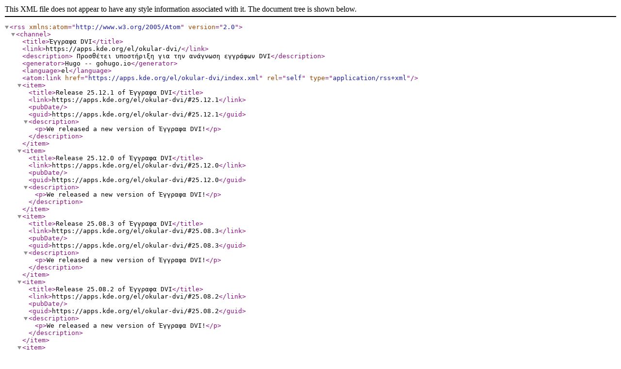

--- FILE ---
content_type: application/xml
request_url: https://apps.kde.org/el/okular-dvi/index.xml
body_size: 470
content:
<?xml version="1.0" encoding="utf-8" standalone="yes"?><rss version="2.0" xmlns:atom="http://www.w3.org/2005/Atom"><channel><title>Έγγραφα DVI</title><link>https://apps.kde.org/el/okular-dvi/</link><description> Προσθέτει υποστήριξη για την ανάγνωση εγγράφων DVI</description><generator>Hugo -- gohugo.io</generator><language>el</language><atom:link href="https://apps.kde.org/el/okular-dvi/index.xml" rel="self" type="application/rss+xml"/><item><title>Release 25.12.1 of Έγγραφα DVI</title><link>https://apps.kde.org/el/okular-dvi/#25.12.1</link><pubDate/><guid>https://apps.kde.org/el/okular-dvi/#25.12.1</guid><description><p>We released a new version of Έγγραφα DVI!</p></description></item><item><title>Release 25.12.0 of Έγγραφα DVI</title><link>https://apps.kde.org/el/okular-dvi/#25.12.0</link><pubDate/><guid>https://apps.kde.org/el/okular-dvi/#25.12.0</guid><description><p>We released a new version of Έγγραφα DVI!</p></description></item><item><title>Release 25.08.3 of Έγγραφα DVI</title><link>https://apps.kde.org/el/okular-dvi/#25.08.3</link><pubDate/><guid>https://apps.kde.org/el/okular-dvi/#25.08.3</guid><description><p>We released a new version of Έγγραφα DVI!</p></description></item><item><title>Release 25.08.2 of Έγγραφα DVI</title><link>https://apps.kde.org/el/okular-dvi/#25.08.2</link><pubDate/><guid>https://apps.kde.org/el/okular-dvi/#25.08.2</guid><description><p>We released a new version of Έγγραφα DVI!</p></description></item><item><title>Release 25.08.1 of Έγγραφα DVI</title><link>https://apps.kde.org/el/okular-dvi/#25.08.1</link><pubDate/><guid>https://apps.kde.org/el/okular-dvi/#25.08.1</guid><description><p>We released a new version of Έγγραφα DVI!</p></description></item><item><title>Release 25.08.0 of Έγγραφα DVI</title><link>https://apps.kde.org/el/okular-dvi/#25.08.0</link><pubDate/><guid>https://apps.kde.org/el/okular-dvi/#25.08.0</guid><description><p>We released a new version of Έγγραφα DVI!</p></description></item><item><title>Release 25.04.3 of Έγγραφα DVI</title><link>https://apps.kde.org/el/okular-dvi/#25.04.3</link><pubDate/><guid>https://apps.kde.org/el/okular-dvi/#25.04.3</guid><description><p>We released a new version of Έγγραφα DVI!</p></description></item><item><title>Release 25.04.2 of Έγγραφα DVI</title><link>https://apps.kde.org/el/okular-dvi/#25.04.2</link><pubDate/><guid>https://apps.kde.org/el/okular-dvi/#25.04.2</guid><description><p>We released a new version of Έγγραφα DVI!</p></description></item><item><title>Release 25.04.1 of Έγγραφα DVI</title><link>https://apps.kde.org/el/okular-dvi/#25.04.1</link><pubDate/><guid>https://apps.kde.org/el/okular-dvi/#25.04.1</guid><description><p>We released a new version of Έγγραφα DVI!</p></description></item><item><title>Release 25.04.0 of Έγγραφα DVI</title><link>https://apps.kde.org/el/okular-dvi/#25.04.0</link><pubDate/><guid>https://apps.kde.org/el/okular-dvi/#25.04.0</guid><description><p>We released a new version of Έγγραφα DVI!</p></description></item><item><title>Release 24.12.3 of Έγγραφα DVI</title><link>https://apps.kde.org/el/okular-dvi/#24.12.3</link><pubDate/><guid>https://apps.kde.org/el/okular-dvi/#24.12.3</guid><description><p>We released a new version of Έγγραφα DVI!</p></description></item><item><title>Release 24.12.2 of Έγγραφα DVI</title><link>https://apps.kde.org/el/okular-dvi/#24.12.2</link><pubDate/><guid>https://apps.kde.org/el/okular-dvi/#24.12.2</guid><description><p>We released a new version of Έγγραφα DVI!</p></description></item><item><title>Release 24.12.1 of Έγγραφα DVI</title><link>https://apps.kde.org/el/okular-dvi/#24.12.1</link><pubDate/><guid>https://apps.kde.org/el/okular-dvi/#24.12.1</guid><description><p>We released a new version of Έγγραφα DVI!</p></description></item><item><title>Release 24.12.0 of Έγγραφα DVI</title><link>https://apps.kde.org/el/okular-dvi/#24.12.0</link><pubDate/><guid>https://apps.kde.org/el/okular-dvi/#24.12.0</guid><description><p>We released a new version of Έγγραφα DVI!</p></description></item><item><title>Release 24.08.3 of Έγγραφα DVI</title><link>https://apps.kde.org/el/okular-dvi/#24.08.3</link><pubDate/><guid>https://apps.kde.org/el/okular-dvi/#24.08.3</guid><description><p>We released a new version of Έγγραφα DVI!</p></description></item><item><title>Release 24.08.2 of Έγγραφα DVI</title><link>https://apps.kde.org/el/okular-dvi/#24.08.2</link><pubDate/><guid>https://apps.kde.org/el/okular-dvi/#24.08.2</guid><description><p>We released a new version of Έγγραφα DVI!</p></description></item><item><title>Release 24.08.1 of Έγγραφα DVI</title><link>https://apps.kde.org/el/okular-dvi/#24.08.1</link><pubDate/><guid>https://apps.kde.org/el/okular-dvi/#24.08.1</guid><description><p>We released a new version of Έγγραφα DVI!</p></description></item><item><title>Release 24.08.0 of Έγγραφα DVI</title><link>https://apps.kde.org/el/okular-dvi/#24.08.0</link><pubDate/><guid>https://apps.kde.org/el/okular-dvi/#24.08.0</guid><description><p>We released a new version of Έγγραφα DVI!</p></description></item><item><title>Release 24.05.2 of Έγγραφα DVI</title><link>https://apps.kde.org/el/okular-dvi/#24.05.2</link><pubDate/><guid>https://apps.kde.org/el/okular-dvi/#24.05.2</guid><description><p>We released a new version of Έγγραφα DVI!</p></description></item><item><title>Release 24.05.1 of Έγγραφα DVI</title><link>https://apps.kde.org/el/okular-dvi/#24.05.1</link><pubDate/><guid>https://apps.kde.org/el/okular-dvi/#24.05.1</guid><description><p>We released a new version of Έγγραφα DVI!</p></description></item><item><title>Release 24.05.0 of Έγγραφα DVI</title><link>https://apps.kde.org/el/okular-dvi/#24.05.0</link><pubDate/><guid>https://apps.kde.org/el/okular-dvi/#24.05.0</guid><description><p>We released a new version of Έγγραφα DVI!</p></description></item><item><title>Release 24.02.2 of Έγγραφα DVI</title><link>https://apps.kde.org/el/okular-dvi/#24.02.2</link><pubDate/><guid>https://apps.kde.org/el/okular-dvi/#24.02.2</guid><description><p>We released a new version of Έγγραφα DVI!</p></description></item><item><title>Release 24.02.1 of Έγγραφα DVI</title><link>https://apps.kde.org/el/okular-dvi/#24.02.1</link><pubDate/><guid>https://apps.kde.org/el/okular-dvi/#24.02.1</guid><description><p>We released a new version of Έγγραφα DVI!</p></description></item><item><title>Release 24.02.0 of Έγγραφα DVI</title><link>https://apps.kde.org/el/okular-dvi/#24.02.0</link><pubDate/><guid>https://apps.kde.org/el/okular-dvi/#24.02.0</guid><description><p>We released a new version of Έγγραφα DVI!</p></description></item><item><title>Release 23.08.5 of Έγγραφα DVI</title><link>https://apps.kde.org/el/okular-dvi/#23.08.5</link><pubDate/><guid>https://apps.kde.org/el/okular-dvi/#23.08.5</guid><description><p>We released a new version of Έγγραφα DVI!</p></description></item></channel></rss>